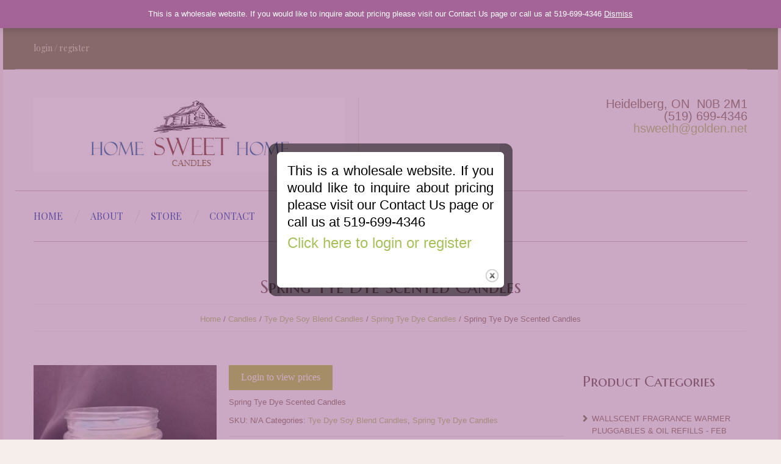

--- FILE ---
content_type: text/html; charset=UTF-8
request_url: https://homesweethomecandles.ca/product/new-spring-tye-dye-scented-candles/
body_size: 12969
content:
<!DOCTYPE html>
<!--[if lt IE 7 ]><html class="ie ie6" dir="ltr" lang="en-US"> <![endif]-->
<!--[if IE 7 ]><html class="ie ie7" dir="ltr" lang="en-US"> <![endif]-->
<!--[if IE 8 ]><html class="ie ie8" dir="ltr" lang="en-US"> <![endif]-->
<!--[if IE 9 ]><html class="ie ie9" dir="ltr" lang="en-US"> <![endif]-->
<!--[if (gt IE 9)|!(IE)]><!--><html dir="ltr" lang="en-US"> <!--<![endif]-->
<head>
	
	<meta name="description" content="Spring Tye Dye Scented Candles | Home Sweet Home Candles | " />
	<meta charset="UTF-8" />
	<meta name="viewport" content="width=device-width, initial-scale=1.0">
	<link rel="profile" href="https://gmpg.org/xfn/11" />
		<link rel="icon" href="https://homesweethomecandles.ca/wp-content/uploads/2014/08/HSH_Cabin.jpg" type="image/x-icon" />
		<link rel="pingback" href="https://homesweethomecandles.ca/xmlrpc.php" />
	<link rel="alternate" type="application/rss+xml" title="Home Sweet Home Candles" href="https://homesweethomecandles.ca/feed/" />
	<link rel="alternate" type="application/atom+xml" title="Home Sweet Home Candles" href="https://homesweethomecandles.ca/feed/atom/" />
	<link rel="stylesheet" type="text/css" media="all" href="https://homesweethomecandles.ca/wp-content/themes/theme48531/bootstrap/css/bootstrap.css" />
	<link rel="stylesheet" type="text/css" media="all" href="https://homesweethomecandles.ca/wp-content/themes/theme48531/bootstrap/css/responsive.css" />
	<link rel="stylesheet" type="text/css" media="all" href="https://homesweethomecandles.ca/wp-content/themes/CherryFramework/css/camera.css" />
	<link rel="stylesheet" type="text/css" media="all" href="https://homesweethomecandles.ca/wp-content/themes/theme48531/style.css" />
	
		<!-- All in One SEO 4.2.4 - aioseo.com -->
		<title>Spring Tye Dye Scented Candles | Home Sweet Home Candles</title>
		<meta name="description" content="Spring Tye Dye Scented Candles" />
		<meta name="robots" content="max-image-preview:large" />
		<link rel="canonical" href="https://homesweethomecandles.ca/product/new-spring-tye-dye-scented-candles/" />
		<meta name="generator" content="All in One SEO (AIOSEO) 4.2.4 " />
		<script type="application/ld+json" class="aioseo-schema">
			{"@context":"https:\/\/schema.org","@graph":[{"@type":"WebSite","@id":"https:\/\/homesweethomecandles.ca\/#website","url":"https:\/\/homesweethomecandles.ca\/","name":"Home Sweet Home Candles","inLanguage":"en-US","publisher":{"@id":"https:\/\/homesweethomecandles.ca\/#organization"}},{"@type":"Organization","@id":"https:\/\/homesweethomecandles.ca\/#organization","name":"Home Sweet Home Candles","url":"https:\/\/homesweethomecandles.ca\/"},{"@type":"BreadcrumbList","@id":"https:\/\/homesweethomecandles.ca\/product\/new-spring-tye-dye-scented-candles\/#breadcrumblist","itemListElement":[{"@type":"ListItem","@id":"https:\/\/homesweethomecandles.ca\/#listItem","position":1,"item":{"@type":"WebPage","@id":"https:\/\/homesweethomecandles.ca\/","name":"Home","description":"Home Sweet Home Candles Ltd is a family operated business in Heidelberg, ON. Home Sweet Home was established in 1999 and has been producing candles & air fresheners for the consumer market since then.","url":"https:\/\/homesweethomecandles.ca\/"},"nextItem":"https:\/\/homesweethomecandles.ca\/product\/new-spring-tye-dye-scented-candles\/#listItem"},{"@type":"ListItem","@id":"https:\/\/homesweethomecandles.ca\/product\/new-spring-tye-dye-scented-candles\/#listItem","position":2,"item":{"@type":"WebPage","@id":"https:\/\/homesweethomecandles.ca\/product\/new-spring-tye-dye-scented-candles\/","name":"Spring Tye Dye Scented Candles","description":"Spring Tye Dye Scented Candles","url":"https:\/\/homesweethomecandles.ca\/product\/new-spring-tye-dye-scented-candles\/"},"previousItem":"https:\/\/homesweethomecandles.ca\/#listItem"}]},{"@type":"Person","@id":"https:\/\/homesweethomecandles.ca\/author\/beamtr\/#author","url":"https:\/\/homesweethomecandles.ca\/author\/beamtr\/","name":"beamtr","image":{"@type":"ImageObject","@id":"https:\/\/homesweethomecandles.ca\/product\/new-spring-tye-dye-scented-candles\/#authorImage","url":"https:\/\/secure.gravatar.com\/avatar\/50c6543b28f7ac75ca140e3b473055e5?s=96&d=mm&r=g","width":96,"height":96,"caption":"beamtr"}},{"@type":"ItemPage","@id":"https:\/\/homesweethomecandles.ca\/product\/new-spring-tye-dye-scented-candles\/#itempage","url":"https:\/\/homesweethomecandles.ca\/product\/new-spring-tye-dye-scented-candles\/","name":"Spring Tye Dye Scented Candles | Home Sweet Home Candles","description":"Spring Tye Dye Scented Candles","inLanguage":"en-US","isPartOf":{"@id":"https:\/\/homesweethomecandles.ca\/#website"},"breadcrumb":{"@id":"https:\/\/homesweethomecandles.ca\/product\/new-spring-tye-dye-scented-candles\/#breadcrumblist"},"author":"https:\/\/homesweethomecandles.ca\/author\/beamtr\/#author","creator":"https:\/\/homesweethomecandles.ca\/author\/beamtr\/#author","image":{"@type":"ImageObject","@id":"https:\/\/homesweethomecandles.ca\/#mainImage","url":"https:\/\/homesweethomecandles.ca\/wp-content\/uploads\/2021\/01\/coral-reef-tye-dye-rotated-e1610984251371.jpg","width":237,"height":267},"primaryImageOfPage":{"@id":"https:\/\/homesweethomecandles.ca\/product\/new-spring-tye-dye-scented-candles\/#mainImage"},"datePublished":"2021-01-18T15:45:07-05:00","dateModified":"2026-01-20T19:29:14-05:00"}]}
		</script>
		<!-- All in One SEO -->

			<style type="text/css">
				#cboxOverlay {
					background: repeat 0 0 rgba(164,100,151, 0.6);
				}
			</style>
		<link rel='dns-prefetch' href='//www.google.com' />
<link rel='dns-prefetch' href='//netdna.bootstrapcdn.com' />
<link rel='dns-prefetch' href='//fonts.googleapis.com' />
<link rel='dns-prefetch' href='//s.w.org' />
<link rel="alternate" type="application/rss+xml" title="Home Sweet Home Candles &raquo; Feed" href="https://homesweethomecandles.ca/feed/" />
		<script type="text/javascript">
			window._wpemojiSettings = {"baseUrl":"https:\/\/s.w.org\/images\/core\/emoji\/12.0.0-1\/72x72\/","ext":".png","svgUrl":"https:\/\/s.w.org\/images\/core\/emoji\/12.0.0-1\/svg\/","svgExt":".svg","source":{"concatemoji":"https:\/\/homesweethomecandles.ca\/wp-includes\/js\/wp-emoji-release.min.js?ver=5.4.18"}};
			/*! This file is auto-generated */
			!function(e,a,t){var n,r,o,i=a.createElement("canvas"),p=i.getContext&&i.getContext("2d");function s(e,t){var a=String.fromCharCode;p.clearRect(0,0,i.width,i.height),p.fillText(a.apply(this,e),0,0);e=i.toDataURL();return p.clearRect(0,0,i.width,i.height),p.fillText(a.apply(this,t),0,0),e===i.toDataURL()}function c(e){var t=a.createElement("script");t.src=e,t.defer=t.type="text/javascript",a.getElementsByTagName("head")[0].appendChild(t)}for(o=Array("flag","emoji"),t.supports={everything:!0,everythingExceptFlag:!0},r=0;r<o.length;r++)t.supports[o[r]]=function(e){if(!p||!p.fillText)return!1;switch(p.textBaseline="top",p.font="600 32px Arial",e){case"flag":return s([127987,65039,8205,9895,65039],[127987,65039,8203,9895,65039])?!1:!s([55356,56826,55356,56819],[55356,56826,8203,55356,56819])&&!s([55356,57332,56128,56423,56128,56418,56128,56421,56128,56430,56128,56423,56128,56447],[55356,57332,8203,56128,56423,8203,56128,56418,8203,56128,56421,8203,56128,56430,8203,56128,56423,8203,56128,56447]);case"emoji":return!s([55357,56424,55356,57342,8205,55358,56605,8205,55357,56424,55356,57340],[55357,56424,55356,57342,8203,55358,56605,8203,55357,56424,55356,57340])}return!1}(o[r]),t.supports.everything=t.supports.everything&&t.supports[o[r]],"flag"!==o[r]&&(t.supports.everythingExceptFlag=t.supports.everythingExceptFlag&&t.supports[o[r]]);t.supports.everythingExceptFlag=t.supports.everythingExceptFlag&&!t.supports.flag,t.DOMReady=!1,t.readyCallback=function(){t.DOMReady=!0},t.supports.everything||(n=function(){t.readyCallback()},a.addEventListener?(a.addEventListener("DOMContentLoaded",n,!1),e.addEventListener("load",n,!1)):(e.attachEvent("onload",n),a.attachEvent("onreadystatechange",function(){"complete"===a.readyState&&t.readyCallback()})),(n=t.source||{}).concatemoji?c(n.concatemoji):n.wpemoji&&n.twemoji&&(c(n.twemoji),c(n.wpemoji)))}(window,document,window._wpemojiSettings);
		</script>
		<style type="text/css">
img.wp-smiley,
img.emoji {
	display: inline !important;
	border: none !important;
	box-shadow: none !important;
	height: 1em !important;
	width: 1em !important;
	margin: 0 .07em !important;
	vertical-align: -0.1em !important;
	background: none !important;
	padding: 0 !important;
}
</style>
	<link rel='stylesheet' id='flexslider-css'  href='https://homesweethomecandles.ca/wp-content/plugins/cherry-plugin/lib/js/FlexSlider/flexslider.css?ver=2.0' type='text/css' media='all' />
<link rel='stylesheet' id='owl-carousel-css'  href='https://homesweethomecandles.ca/wp-content/plugins/cherry-plugin/lib/js/owl-carousel/owl.carousel.css?ver=1.24' type='text/css' media='all' />
<link rel='stylesheet' id='owl-theme-css'  href='https://homesweethomecandles.ca/wp-content/plugins/cherry-plugin/lib/js/owl-carousel/owl.theme.css?ver=1.24' type='text/css' media='all' />
<link rel='stylesheet' id='font-awesome-css'  href='https://netdna.bootstrapcdn.com/font-awesome/3.2.1/css/font-awesome.css?ver=3.2.1' type='text/css' media='all' />
<link rel='stylesheet' id='cherry-plugin-css'  href='https://homesweethomecandles.ca/wp-content/plugins/cherry-plugin/includes/css/cherry-plugin.css?ver=1.0' type='text/css' media='all' />
<link rel='stylesheet' id='wp-block-library-css'  href='https://homesweethomecandles.ca/wp-includes/css/dist/block-library/style.min.css?ver=5.4.18' type='text/css' media='all' />
<link rel='stylesheet' id='contact-form-7-css'  href='https://homesweethomecandles.ca/wp-content/plugins/contact-form-7/includes/css/styles.css?ver=5.3.2' type='text/css' media='all' />
<link rel='stylesheet' id='colorboxstyle-css'  href='https://homesweethomecandles.ca/wp-content/plugins/modal-dialog/colorbox/colorbox.css?ver=1.5.6' type='text/css' media='all' />
<link rel='stylesheet' id='theme-my-login-css'  href='https://homesweethomecandles.ca/wp-content/plugins/theme-my-login/assets/styles/theme-my-login.min.css?ver=7.1.5' type='text/css' media='all' />
<link rel='stylesheet' id='woocommerce-layout-css'  href='https://homesweethomecandles.ca/wp-content/plugins/woocommerce/assets/css/woocommerce-layout.css?ver=3.5.10' type='text/css' media='all' />
<link rel='stylesheet' id='woocommerce-general-css'  href='https://homesweethomecandles.ca/wp-content/plugins/woocommerce/assets/css/woocommerce.css?ver=3.5.10' type='text/css' media='all' />
<style id='woocommerce-inline-inline-css' type='text/css'>
.woocommerce form .form-row .required { visibility: visible; }
</style>
<link rel='stylesheet' id='theme48531-css'  href='https://homesweethomecandles.ca/wp-content/themes/theme48531/main-style.css' type='text/css' media='all' />
<link rel='stylesheet' id='magnific-popup-css'  href='https://homesweethomecandles.ca/wp-content/themes/CherryFramework/css/magnific-popup.css?ver=0.9.3' type='text/css' media='all' />
<link rel='stylesheet' id='options_typography_Playfair+Display-css'  href='//fonts.googleapis.com/css?family=Playfair+Display&#038;subset=latin' type='text/css' media='all' />
<script type='text/javascript' src='https://homesweethomecandles.ca/wp-includes/js/jquery/jquery.js?ver=1.12.4-wp'></script>
<script type='text/javascript' src='https://homesweethomecandles.ca/wp-includes/js/jquery/jquery-migrate.min.js?ver=1.4.1'></script>
<script type='text/javascript' src='https://homesweethomecandles.ca/wp-content/plugins/modal-dialog/cookie.js?ver=1.0'></script>
<script type='text/javascript' src='https://homesweethomecandles.ca/wp-content/plugins/modal-dialog/colorbox/jquery.colorbox-min.js?ver=1.5.6'></script>
<script type='text/javascript' src='https://homesweethomecandles.ca/wp-includes/js/swfobject.js?ver=2.2-20120417'></script>
<script type='text/javascript' src='https://homesweethomecandles.ca/wp-content/themes/CherryFramework/js/modernizr.js?ver=2.0.6'></script>
<script type='text/javascript' src='https://homesweethomecandles.ca/wp-content/themes/CherryFramework/js/jflickrfeed.js?ver=1.0'></script>
<script type='text/javascript' src='https://homesweethomecandles.ca/wp-content/plugins/cherry-plugin/lib/js/jquery.easing.1.3.js?ver=1.3'></script>
<script type='text/javascript' src='https://homesweethomecandles.ca/wp-content/themes/CherryFramework/js/custom.js?ver=1.0'></script>
<script type='text/javascript' src='https://homesweethomecandles.ca/wp-content/themes/CherryFramework/bootstrap/js/bootstrap.min.js?ver=2.3.0'></script>
<script type='text/javascript' src='https://homesweethomecandles.ca/wp-content/plugins/cherry-plugin/lib/js/elasti-carousel/jquery.elastislide.js?ver=1.0'></script>
<link rel='https://api.w.org/' href='https://homesweethomecandles.ca/wp-json/' />
<link rel="EditURI" type="application/rsd+xml" title="RSD" href="https://homesweethomecandles.ca/xmlrpc.php?rsd" />
<link rel="wlwmanifest" type="application/wlwmanifest+xml" href="https://homesweethomecandles.ca/wp-includes/wlwmanifest.xml" /> 
<meta name="generator" content="WordPress 5.4.18" />
<meta name="generator" content="WooCommerce 3.5.10" />
<link rel='shortlink' href='https://homesweethomecandles.ca/?p=5885' />
<link rel="alternate" type="application/json+oembed" href="https://homesweethomecandles.ca/wp-json/oembed/1.0/embed?url=https%3A%2F%2Fhomesweethomecandles.ca%2Fproduct%2Fnew-spring-tye-dye-scented-candles%2F" />
<link rel="alternate" type="text/xml+oembed" href="https://homesweethomecandles.ca/wp-json/oembed/1.0/embed?url=https%3A%2F%2Fhomesweethomecandles.ca%2Fproduct%2Fnew-spring-tye-dye-scented-candles%2F&#038;format=xml" />
<!-- start Simple Custom CSS and JS -->
<style type="text/css">
p.woocommerce-store-notice{
	top: -46px !important;
}</style>
<!-- end Simple Custom CSS and JS -->
<script>
 var system_folder = 'https://homesweethomecandles.ca/wp-content/themes/CherryFramework/admin/data_management/',
	 CHILD_URL ='https://homesweethomecandles.ca/wp-content/themes/theme48531',
	 PARENT_URL = 'https://homesweethomecandles.ca/wp-content/themes/CherryFramework', 
	 CURRENT_THEME = 'theme48531'</script>		<style type="text/css">
			.cherry-fixed-layout .main-holder { background: #ffffff; }
		</style>
		
<style type='text/css'>
body { background-color:#f5eeeb }

</style>	<noscript><style>.woocommerce-product-gallery{ opacity: 1 !important; }</style></noscript>
	
<style type='text/css'>
h1 { font: normal 30px/40px Marcellus SC, serif;  color:#5c4842; }
h2 { font: normal 24px/35px Marcellus SC, serif;  color:#5c4842; }
h3 { font: normal 18px/25px Marcellus SC, serif;  color:#5c4842; }
h4 { font: normal 16px/20px "Trebuchet MS", Arial, Helvetica, sans-serif;  color:#a7c05c; }
h5 { font: bold 14px/20px "Trebuchet MS", Arial, Helvetica, sans-serif;  color:#5c483e; }
h6 { font: bold 13px/20px "Trebuchet MS", Arial, Helvetica, sans-serif;  color:#5c483e; }
body { font-weight: normal;}
.logo_h__txt, .logo_link { font: normal 60px/72px Playfair Display;  color:#6f4b47; }
.sf-menu > li > a { font: normal 16px/24px Playfair Display;  color:#755a4a; }
.nav.footer-nav a { font: normal 16px/24px Playfair Display;  color:#ffffff; }
</style>
<link rel="stylesheet" type="text/css" media="all" href="https://homesweethomecandles.ca/wp-content/themes/theme48531/style.css" />
		<!--[if lt IE 8]>
	<div style=' clear: both; text-align:center; position: relative;'>
		<a href="http://www.microsoft.com/windows/internet-explorer/default.aspx?ocid=ie6_countdown_bannercode"><img src="https://storage.ie6countdown.com/assets/100/images/banners/warning_bar_0000_us.jpg" border="0" alt="" /></a>
	</div>
	<![endif]-->
	<!--[if (gt IE 9)|!(IE)]><!-->
	<script src="https://homesweethomecandles.ca/wp-content/themes/CherryFramework/js/jquery.mobile.customized.min.js" type="text/javascript"></script>
	<script type="text/javascript">
		jQuery(function(){
			jQuery('.sf-menu').mobileMenu({defaultText: "Navigate to..."});
		});
	</script>
	<!--<![endif]-->
	<script type="text/javascript">
		// Init navigation menu
		jQuery(function(){
		// main navigation init
			jQuery('ul.sf-menu').superfish({
				delay: 1000, // the delay in milliseconds that the mouse can remain outside a sub-menu without it closing
				animation: {
					opacity: "show",
					height: "show"
				}, // used to animate the sub-menu open
				speed: "normal", // animation speed 
				autoArrows: false, // generation of arrow mark-up (for submenu)
				disableHI: true // to disable hoverIntent detection
			});

		//Zoom fix
		//IPad/IPhone
			var viewportmeta = document.querySelector && document.querySelector('meta[name="viewport"]'),
				ua = navigator.userAgent,
				gestureStart = function () {
					viewportmeta.content = "width=device-width, minimum-scale=0.25, maximum-scale=1.6, initial-scale=1.0";
				},
				scaleFix = function () {
					if (viewportmeta && /iPhone|iPad/.test(ua) && !/Opera Mini/.test(ua)) {
						viewportmeta.content = "width=device-width, minimum-scale=1.0, maximum-scale=1.0";
						document.addEventListener("gesturestart", gestureStart, false);
					}
				};
			scaleFix();
		})
	</script>





































</head>

<body data-rsssl=1 class="product-template-default single single-product postid-5885 woocommerce woocommerce-page woocommerce-demo-store woocommerce-no-js has_woocommerce has_shop cherry-fixed-layout">
	<div id="motopress-main" class="main-holder">
		<!--Begin #motopress-main-->
		<header class="motopress-wrapper header">
			<div data-motopress-wrapper-file="wrapper/wrapper-header.php" data-motopress-wrapper-type="header" data-motopress-id="6970183aa2930">
				<div class="top_row">
	<div class="container">
		<div class="row">
			<div class="span12" data-motopress-type="static" data-motopress-static-file="static/static-shop-nav.php">
				<div class="shop-nav"><ul id="shopnav" class="shop-menu"><li id="menu-item-2009" class="nmr-logged-out menu-item menu-item-type-post_type menu-item-object-page menu-item-2009"><a href="https://homesweethomecandles.ca/my-account/">login / register</a></li>
</ul></div>			</div>
		</div>
	</div>
</div>
<div class="container">
	<div class="row">
		<div class="span6" data-motopress-type="static" data-motopress-static-file="static/static-logo.php">
			<!-- BEGIN LOGO -->
<div class="logo">
									<a href="https://homesweethomecandles.ca/" class="logo_h logo_h__img"><img src="https://homesweethomecandles.ca/wp-content/uploads/2014/08/HSH_Cabin1.jpg" alt="Home Sweet Home Candles" title=""></a>
				</div>
<!-- END LOGO -->		</div>
		<div class="span6" >
			<div id="black-studio-tinymce-2" class="visible-all-devices "><div class="textwidget"><p style="text-align: right; font-size: 20px">Heidelberg, ON &nbsp;N0B 2M1<br />(519) 699-4346<br /><a href="mailto:hsweeth@golden.net">hsweeth@golden.net</a></p></div></div>		</div>
	</div>
	<div class="row">
		<div class="span7" data-motopress-type="static" data-motopress-static-file="static/static-nav.php">
			<!-- BEGIN MAIN NAVIGATION -->
<nav class="nav nav__primary clearfix">
<ul id="topnav" class="sf-menu"><li id="menu-item-1991" class="menu-item menu-item-type-post_type menu-item-object-page menu-item-home"><a href="https://homesweethomecandles.ca/">Home</a></li>
<li id="menu-item-1993" class="menu-item menu-item-type-post_type menu-item-object-page"><a href="https://homesweethomecandles.ca/about/">About</a></li>
<li id="menu-item-2007" class="menu-item menu-item-type-post_type menu-item-object-page current_page_parent"><a href="https://homesweethomecandles.ca/shop/">Store</a></li>
<li id="menu-item-1988" class="menu-item menu-item-type-post_type menu-item-object-page"><a href="https://homesweethomecandles.ca/contact/">Contact</a></li>
</ul></nav><!-- END MAIN NAVIGATION -->		</div>
		<div class="span5" data-motopress-type="static" data-motopress-static-file="static/static-search.php">
			<div id="woocommerce_widget_cart-2" class="cart-holder"><div class="widget_shopping_cart_content"></div></div><!-- BEGIN SEARCH FORM -->
<!-- END SEARCH FORM -->		</div>
	</div>
</div>			</div>
		</header>

	<div class="motopress-wrapper content-holder clearfix woocommerce">
					<div class="container">
						<div class="row">
							<div class="span12" data-motopress-type="static" data-motopress-static-file="static/static-title.php"><section class="title-section">
	<h1 class="title-header">
		
			Spring Tye Dye Scented Candles	</h1>
				<!-- BEGIN BREADCRUMBS-->
			<ul class="breadcrumb breadcrumb__t"><a href="https://homesweethomecandles.ca">Home</a> / <a href="https://homesweethomecandles.ca/product-category/candles/">Candles</a> / <a href="https://homesweethomecandles.ca/product-category/candles/tye-dye-soy-blend-candles/">Tye Dye Soy Blend Candles</a> / <a href="https://homesweethomecandles.ca/product-category/candles/tye-dye-soy-blend-candles/new-spring-tye-dye-candles/">Spring Tye Dye Candles</a> / Spring Tye Dye Scented Candles</ul>			<!-- END BREADCRUMBS -->
	</section><!-- .title-section --></div>
						</div>
						<div class="row">
							<div class="span9 right" id="content">
		
			<div class="woocommerce-notices-wrapper"></div><div id="product-5885" class="post-5885 product type-product status-publish has-post-thumbnail product_cat-tye-dye-soy-blend-candles product_cat-new-spring-tye-dye-candles first instock taxable shipping-taxable purchasable product-type-variable has-default-attributes">

	<div class="woocommerce-product-gallery woocommerce-product-gallery--with-images woocommerce-product-gallery--columns-4 images" data-columns="4" style="opacity: 0; transition: opacity .25s ease-in-out;">
	<figure class="woocommerce-product-gallery__wrapper">
		<div data-thumb="https://homesweethomecandles.ca/wp-content/uploads/2021/01/coral-reef-tye-dye-rotated-e1610984251371-100x100.jpg" class="woocommerce-product-gallery__image"><a href="https://homesweethomecandles.ca/wp-content/uploads/2021/01/coral-reef-tye-dye-rotated-e1610984251371.jpg"><img width="237" height="267" src="https://homesweethomecandles.ca/wp-content/uploads/2021/01/coral-reef-tye-dye-rotated-e1610984251371.jpg" class="wp-post-image" alt="" title="coral reef tye dye" data-caption="" data-src="https://homesweethomecandles.ca/wp-content/uploads/2021/01/coral-reef-tye-dye-rotated-e1610984251371.jpg" data-large_image="https://homesweethomecandles.ca/wp-content/uploads/2021/01/coral-reef-tye-dye-rotated-e1610984251371.jpg" data-large_image_width="237" data-large_image_height="267" /></a></div>	</figure>
</div>

	<div class="summary entry-summary">
		<p class="price">Login to view prices</p>
<div class="woocommerce-product-details__short-description">
	<p>Spring Tye Dye Scented Candles</p>
</div>
<div class="product_meta">

	
	
		<span class="sku_wrapper">SKU: <span class="sku">N/A</span></span>

	
	<span class="posted_in">Categories: <a href="https://homesweethomecandles.ca/product-category/candles/tye-dye-soy-blend-candles/" rel="tag">Tye Dye Soy Blend Candles</a>, <a href="https://homesweethomecandles.ca/product-category/candles/tye-dye-soy-blend-candles/new-spring-tye-dye-candles/" rel="tag">Spring Tye Dye Candles</a></span>
	
	
</div>
<!-- .share-buttons -->

		<!-- Facebook Like Button -->
		<script>(function(d, s, id) {
			var js, fjs = d.getElementsByTagName(s)[0];
				if (d.getElementById(id)) {return;}
				js = d.createElement(s); js.id = id;
				js.src = "//connect.facebook.net/en_US/all.js#xfbml=1";
				fjs.parentNode.insertBefore(js, fjs);
			}(document, 'script', 'facebook-jssdk'));
		</script>

		<!-- Google+ Button -->
		<script type="text/javascript">
			(function() {
				var po = document.createElement('script'); po.type = 'text/javascript'; po.async = true;
				po.src = '//apis.google.com/js/plusone.js';
				var s = document.getElementsByTagName('script')[0]; s.parentNode.insertBefore(po, s);
			})();
		</script>
		<ul class="share-buttons unstyled clearfix">
			<li class="twitter">
				<a href="//twitter.com/share" class="twitter-share-button">Tweet this article</a>
				<script>!function(d,s,id){var js,fjs=d.getElementsByTagName(s)[0],p=/^http:/.test(d.location)?'http':'https';if(!d.getElementById(id)){js=d.createElement(s);js.id=id;js.src=p+'://platform.twitter.com/widgets.js';fjs.parentNode.insertBefore(js,fjs);}}(document, 'script', 'twitter-wjs');</script>
			</li>
			<li class="facebook">
				<div id="fb-root"></div><div class="fb-like" data-href="https://homesweethomecandles.ca/product/new-spring-tye-dye-scented-candles/" data-send="false" data-layout="button_count" data-width="100" data-show-faces="false" data-font="arial"></div>
			</li>
			<li class="google">
				<div class="g-plusone" data-size="medium" data-href="https://homesweethomecandles.ca/product/new-spring-tye-dye-scented-candles/"></div>
			</li>
			<li class="pinterest">
				<a href="javascript:void((function(){var e=document.createElement('script');e.setAttribute('type','text/javascript');e.setAttribute('charset','UTF-8');e.setAttribute('src','//assets.pinterest.com/js/pinmarklet.js?r='+Math.random()*99999999);document.body.appendChild(e)})());"><img src='//assets.pinterest.com/images/PinExt.png' alt=""/></a>
			</li>
		</ul><!-- //.share-buttons -->

		</div>

	
	<div class="woocommerce-tabs wc-tabs-wrapper">
		<ul class="tabs wc-tabs" role="tablist">
							<li class="description_tab" id="tab-title-description" role="tab" aria-controls="tab-description">
					<a href="#tab-description">Description</a>
				</li>
					</ul>
					<div class="woocommerce-Tabs-panel woocommerce-Tabs-panel--description panel entry-content wc-tab" id="tab-description" role="tabpanel" aria-labelledby="tab-title-description">
				
  <h2>Description</h2>

<p><strong>Soy blend hand poured tye dye candles &#8211; 8 new scents to select from:  Fresh Meadow, Salted Cactus, Caribbean Escape, Ocean Coral, Raindrops, Fresh Spring, Garden Calm, Sweet Grass &amp; Dandelion</strong></p>
<p>10 oz jar,  approx. burn time 70 hrs</p>
<p>Proudly Canadian made!</p>
<p>You’ll love the smell!</p>
			</div>
			</div>


	<section class="related products">

		<h2>Related products</h2>

		<ul class="products columns-4">

			
				<li class="post-5945 product type-product status-publish has-post-thumbnail product_cat-tye-dye-soy-blend-candles product_cat-new-summer-collection-tye-dye-candle first instock taxable shipping-taxable purchasable product-type-variable has-default-attributes">
	<a href="https://homesweethomecandles.ca/product/new-summer-tye-dye-scented-candles/" class="woocommerce-LoopProduct-link woocommerce-loop-product__link"><img width="150" height="150" src="https://homesweethomecandles.ca/wp-content/uploads/2021/03/cottage-getaway-rotated-e1617192532398-150x150.jpg" class="attachment-woocommerce_thumbnail size-woocommerce_thumbnail" alt="" srcset="https://homesweethomecandles.ca/wp-content/uploads/2021/03/cottage-getaway-rotated-e1617192532398-150x150.jpg 150w, https://homesweethomecandles.ca/wp-content/uploads/2021/03/cottage-getaway-rotated-e1617192532398-100x100.jpg 100w" sizes="(max-width: 150px) 100vw, 150px" /><h2 class="woocommerce-loop-product__title">Summer Tye... </h2></a>		<div class="short_desc">
			Summer Tye Dye Scented Candles		</div>
</li>

			
				<li class="post-5844 product type-product status-publish has-post-thumbnail product_cat-tye-dye-soy-blend-candles product_cat-new-tye-dye-candles instock taxable shipping-taxable purchasable product-type-variable has-default-attributes">
	<a href="https://homesweethomecandles.ca/product/new-tye-dye-scented-candles/" class="woocommerce-LoopProduct-link woocommerce-loop-product__link"><img width="150" height="150" src="https://homesweethomecandles.ca/wp-content/uploads/2020/10/blueberry-pumpkin-150x150.jpg" class="attachment-woocommerce_thumbnail size-woocommerce_thumbnail" alt="" srcset="https://homesweethomecandles.ca/wp-content/uploads/2020/10/blueberry-pumpkin-150x150.jpg 150w, https://homesweethomecandles.ca/wp-content/uploads/2020/10/blueberry-pumpkin-100x100.jpg 100w" sizes="(max-width: 150px) 100vw, 150px" /><h2 class="woocommerce-loop-product__title">Fall Tye... </h2></a>		<div class="short_desc">
			Tye Dye Scented Candles		</div>
</li>

			
				<li class="post-5942 product type-product status-publish has-post-thumbnail product_cat-tye-dye-soy-blend-candles product_cat-new-summer-drink-tye-dye-candle instock taxable shipping-taxable purchasable product-type-variable has-default-attributes">
	<a href="https://homesweethomecandles.ca/product/new-summer-drinks-tye-dye-scented-candles/" class="woocommerce-LoopProduct-link woocommerce-loop-product__link"><img width="150" height="150" src="https://homesweethomecandles.ca/wp-content/uploads/2021/03/pink-sangria-rotated-e1617192230157-150x150.jpg" class="attachment-woocommerce_thumbnail size-woocommerce_thumbnail" alt="" srcset="https://homesweethomecandles.ca/wp-content/uploads/2021/03/pink-sangria-rotated-e1617192230157-150x150.jpg 150w, https://homesweethomecandles.ca/wp-content/uploads/2021/03/pink-sangria-rotated-e1617192230157-100x100.jpg 100w" sizes="(max-width: 150px) 100vw, 150px" /><h2 class="woocommerce-loop-product__title">Summer Drinks... </h2></a>		<div class="short_desc">
			Summer Drinks Tye Dye Scented Candles		</div>
</li>

			
				<li class="post-6221 product type-product status-publish has-post-thumbnail product_cat-tye-dye-soy-blend-candles product_cat-food-tye-dye-candles-new last instock taxable shipping-taxable purchasable product-type-variable has-default-attributes">
	<a href="https://homesweethomecandles.ca/product/new-food-tye-dye-scented-candles/" class="woocommerce-LoopProduct-link woocommerce-loop-product__link"><img width="150" height="150" src="https://homesweethomecandles.ca/wp-content/uploads/2021/06/baked-apple-pie-rotated-e1622744582380-150x150.jpg" class="attachment-woocommerce_thumbnail size-woocommerce_thumbnail" alt="" srcset="https://homesweethomecandles.ca/wp-content/uploads/2021/06/baked-apple-pie-rotated-e1622744582380-150x150.jpg 150w, https://homesweethomecandles.ca/wp-content/uploads/2021/06/baked-apple-pie-rotated-e1622744582380-100x100.jpg 100w" sizes="(max-width: 150px) 100vw, 150px" /><h2 class="woocommerce-loop-product__title">Food Tye... </h2></a>		<div class="short_desc">
			Food Tye Dye Scented Candles		</div>
</li>

			
		</ul>

	</section>

</div>


		
	</div>
							<div class="sidebar span3" id="sidebar" data-motopress-type="static-sidebar"  data-motopress-sidebar-file="sidebar.php">
<div id="woocommerce_product_categories-2" class="visible-all-devices widget"><h2>Product Categories</h2><ul class="product-categories"><li class="cat-item cat-item-185 cat-parent"><a href="https://homesweethomecandles.ca/product-category/wallscent-fragrance-new/">WallScent Fragrance Warmer Pluggables &amp; Oil Refills - FEB DELIVERY - NEW!</a><ul class='children'>
<li class="cat-item cat-item-187"><a href="https://homesweethomecandles.ca/product-category/wallscent-fragrance-new/wallscents-fragrance-warmer-pluggable/">WallScents Fragrance Warmer Pluggable</a></li>
<li class="cat-item cat-item-188"><a href="https://homesweethomecandles.ca/product-category/wallscent-fragrance-new/wallscents-fragrance-oil-refill/">WallScents™ Fragrance Oil Refill</a></li>
</ul>
</li>
<li class="cat-item cat-item-103"><a href="https://homesweethomecandles.ca/product-category/new-5-pie-candles/">5" Scented Pie Candles</a></li>
<li class="cat-item cat-item-71 cat-parent current-cat-parent"><a href="https://homesweethomecandles.ca/product-category/candles/">Candles</a><ul class='children'>
<li class="cat-item cat-item-178"><a href="https://homesweethomecandles.ca/product-category/candles/canadiana-scented-candles-new/">Canadiana Scented Candles - New!</a></li>
<li class="cat-item cat-item-179"><a href="https://homesweethomecandles.ca/product-category/candles/candle-mugs/">Candle Mugs</a></li>
<li class="cat-item cat-item-180"><a href="https://homesweethomecandles.ca/product-category/candles/christmas-candles/">Christmas Candles</a></li>
<li class="cat-item cat-item-184"><a href="https://homesweethomecandles.ca/product-category/candles/cozy-winter-soy-candle-collection-new/">Cozy Winter Soy Candle Collection</a></li>
<li class="cat-item cat-item-163"><a href="https://homesweethomecandles.ca/product-category/candles/easter-soy-tin-candles/">Easter Soy Tin Candles</a></li>
<li class="cat-item cat-item-161"><a href="https://homesweethomecandles.ca/product-category/candles/fall-soy-tin-candles-new/">Fall Soy Tin Candles</a></li>
<li class="cat-item cat-item-156"><a href="https://homesweethomecandles.ca/product-category/candles/fall-winter-wood-wick-candles-new/">Fall/Winter Wood Wick Candles</a></li>
<li class="cat-item cat-item-182"><a href="https://homesweethomecandles.ca/product-category/candles/four-paws-collection-new/">Four Paws Collection</a></li>
<li class="cat-item cat-item-183"><a href="https://homesweethomecandles.ca/product-category/candles/holiday-whipped-soy-candle-new/">Holiday Whipped Soy Candle</a></li>
<li class="cat-item cat-item-177"><a href="https://homesweethomecandles.ca/product-category/candles/jam-scented-candles/">Jam Scented Candles</a></li>
<li class="cat-item cat-item-166"><a href="https://homesweethomecandles.ca/product-category/candles/souvenir-soy-tin-candles-new/">Souvenir Soy Tin Candles</a></li>
<li class="cat-item cat-item-189 cat-parent"><a href="https://homesweethomecandles.ca/product-category/candles/soy-wax-candles/">Soy Wax Candles</a>	<ul class='children'>
<li class="cat-item cat-item-175"><a href="https://homesweethomecandles.ca/product-category/candles/soy-wax-candles/canadian-not-for-sale-soy-candles/">Canada Not For Sale Soy Candles</a></li>
<li class="cat-item cat-item-164"><a href="https://homesweethomecandles.ca/product-category/candles/soy-wax-candles/coloured-glassware-candles-new/">Coloured Glassware Candles</a></li>
<li class="cat-item cat-item-181"><a href="https://homesweethomecandles.ca/product-category/candles/soy-wax-candles/plaid-in-the-sun-scented-soy-candles/">Plaid in the Sun - Scented Soy Candles</a></li>
<li class="cat-item cat-item-176"><a href="https://homesweethomecandles.ca/product-category/candles/soy-wax-candles/spring-summer-soy-candles-new/">Spring &amp; Summer Soy Candles</a></li>
<li class="cat-item cat-item-110"><a href="https://homesweethomecandles.ca/product-category/candles/soy-wax-candles/summer-soy-candles/">Summer Soy Candles</a></li>
<li class="cat-item cat-item-120"><a href="https://homesweethomecandles.ca/product-category/candles/soy-wax-candles/new-soy-scented-candles/">Soy Scented Candles</a></li>
	</ul>
</li>
<li class="cat-item cat-item-167"><a href="https://homesweethomecandles.ca/product-category/candles/special-occasion-soy-candles-new/">Special Occasion Soy Candles</a></li>
<li class="cat-item cat-item-158"><a href="https://homesweethomecandles.ca/product-category/candles/spring-soy-tin-candles-new/">Spring/Summer Soy Tin Candles</a></li>
<li class="cat-item cat-item-174"><a href="https://homesweethomecandles.ca/product-category/candles/valentine-soy-candle-new/">Valentine Soy Candle</a></li>
<li class="cat-item cat-item-157"><a href="https://homesweethomecandles.ca/product-category/candles/valentines-tin-candles-new/">Valentine's Tin Candles</a></li>
<li class="cat-item cat-item-190 cat-parent"><a href="https://homesweethomecandles.ca/product-category/candles/wax-melts-soy-paraffin/">Wax Melts - Soy &amp; Paraffin</a>	<ul class='children'>
<li class="cat-item cat-item-162"><a href="https://homesweethomecandles.ca/product-category/candles/wax-melts-soy-paraffin/holiday-melts-in-a-bag-new/">Holiday Melts in a Bag</a></li>
<li class="cat-item cat-item-159"><a href="https://homesweethomecandles.ca/product-category/candles/wax-melts-soy-paraffin/wax-melts-in-a-bag-new/">Wax Melts in a Bag</a></li>
<li class="cat-item cat-item-72"><a href="https://homesweethomecandles.ca/product-category/candles/wax-melts-soy-paraffin/melts/">Melts</a></li>
<li class="cat-item cat-item-85"><a href="https://homesweethomecandles.ca/product-category/candles/wax-melts-soy-paraffin/new-soy-blend-melts/">Soy Blend Melts</a></li>
	</ul>
</li>
<li class="cat-item cat-item-152"><a href="https://homesweethomecandles.ca/product-category/candles/new-wood-wick-candles/">Wood Wick Candles</a></li>
<li class="cat-item cat-item-108"><a href="https://homesweethomecandles.ca/product-category/candles/new-cinnamon-buns/">Cinnamon Buns</a></li>
<li class="cat-item cat-item-150"><a href="https://homesweethomecandles.ca/product-category/candles/fathers-day-candles/">Father’s Day Candles</a></li>
<li class="cat-item cat-item-82"><a href="https://homesweethomecandles.ca/product-category/candles/gem-jewellery-candles/">Gem Jewellery Candles</a></li>
<li class="cat-item cat-item-149"><a href="https://homesweethomecandles.ca/product-category/candles/mothers-day-candles/">Mother’s Day Candles</a></li>
<li class="cat-item cat-item-76"><a href="https://homesweethomecandles.ca/product-category/candles/the-big-one-candles/">The Big One - out of stock</a></li>
<li class="cat-item cat-item-63"><a href="https://homesweethomecandles.ca/product-category/candles/mason-candles/">Mason Jar Candles</a></li>
<li class="cat-item cat-item-65"><a href="https://homesweethomecandles.ca/product-category/candles/tealights/">Tealights</a></li>
<li class="cat-item cat-item-64"><a href="https://homesweethomecandles.ca/product-category/candles/votives/">Votives</a></li>
<li class="cat-item cat-item-117 cat-parent current-cat-parent"><a href="https://homesweethomecandles.ca/product-category/candles/tye-dye-soy-blend-candles/">Tye Dye Soy Blend Candles</a>	<ul class='children'>
<li class="cat-item cat-item-116"><a href="https://homesweethomecandles.ca/product-category/candles/tye-dye-soy-blend-candles/new-christmas-tye-dye-candles/">Christmas Tye Dye Candles</a></li>
<li class="cat-item cat-item-114"><a href="https://homesweethomecandles.ca/product-category/candles/tye-dye-soy-blend-candles/new-tye-dye-candles/">Fall Tye Dye Candles</a></li>
<li class="cat-item cat-item-119"><a href="https://homesweethomecandles.ca/product-category/candles/tye-dye-soy-blend-candles/new-floral-tye-dye-candles/">Floral Tye Dye Candles</a></li>
<li class="cat-item cat-item-142"><a href="https://homesweethomecandles.ca/product-category/candles/tye-dye-soy-blend-candles/food-tye-dye-candles-new/">Food Tye Dye Candles</a></li>
<li class="cat-item cat-item-143"><a href="https://homesweethomecandles.ca/product-category/candles/tye-dye-soy-blend-candles/fruit-tye-dye-candles-new/">Fruit Tye Dye Candles</a></li>
<li class="cat-item cat-item-118 current-cat"><a href="https://homesweethomecandles.ca/product-category/candles/tye-dye-soy-blend-candles/new-spring-tye-dye-candles/">Spring Tye Dye Candles</a></li>
<li class="cat-item cat-item-121"><a href="https://homesweethomecandles.ca/product-category/candles/tye-dye-soy-blend-candles/new-summer-drink-tye-dye-candle/">Summer Drink Tye Dye Candle</a></li>
<li class="cat-item cat-item-122"><a href="https://homesweethomecandles.ca/product-category/candles/tye-dye-soy-blend-candles/new-summer-collection-tye-dye-candle/">Summer Tye Dye Candle</a></li>
	</ul>
</li>
</ul>
</li>
<li class="cat-item cat-item-132 cat-parent"><a href="https://homesweethomecandles.ca/product-category/essential-oil-diffusers-oils/">Essential Oil Diffusers &amp; Oils</a><ul class='children'>
<li class="cat-item cat-item-102"><a href="https://homesweethomecandles.ca/product-category/essential-oil-diffusers-oils/new-odor-eliminator-essential-oils/">Odor Eliminator Essential Oils</a></li>
<li class="cat-item cat-item-130"><a href="https://homesweethomecandles.ca/product-category/essential-oil-diffusers-oils/airome-essential-oil-scents-new/">Airome Essential Oil Scents</a></li>
<li class="cat-item cat-item-133"><a href="https://homesweethomecandles.ca/product-category/essential-oil-diffusers-oils/auto-timer-diffuser-new/">Auto-Timer Diffuser</a></li>
<li class="cat-item cat-item-104"><a href="https://homesweethomecandles.ca/product-category/essential-oil-diffusers-oils/new-diy-room-spray-set/">DIY Room Spray Set</a></li>
<li class="cat-item cat-item-112"><a href="https://homesweethomecandles.ca/product-category/essential-oil-diffusers-oils/new-essential-oil-car-diffusers/">Essential Oil Car Diffusers</a></li>
<li class="cat-item cat-item-91"><a href="https://homesweethomecandles.ca/product-category/essential-oil-diffusers-oils/essential-oil-gift-set/">Essential Oil Gift Set</a></li>
<li class="cat-item cat-item-139"><a href="https://homesweethomecandles.ca/product-category/essential-oil-diffusers-oils/himalayan-salt-oil-warmer/">Himalayan Salt Oil Warmer</a></li>
<li class="cat-item cat-item-89"><a href="https://homesweethomecandles.ca/product-category/essential-oil-diffusers-oils/new-kids-ultrasonic-diffusers/">Kids Ultrasonic Diffusers</a></li>
<li class="cat-item cat-item-105"><a href="https://homesweethomecandles.ca/product-category/essential-oil-diffusers-oils/new-odor-eliminator-set/">Odor Eliminator Set</a></li>
<li class="cat-item cat-item-131"><a href="https://homesweethomecandles.ca/product-category/essential-oil-diffusers-oils/organice-essential-oils-new/">Organic Essential Oils</a></li>
<li class="cat-item cat-item-88"><a href="https://homesweethomecandles.ca/product-category/essential-oil-diffusers-oils/new-pluggable-essential-oil-diffuser/">Pluggable Essential Oil Diffuser</a></li>
<li class="cat-item cat-item-111"><a href="https://homesweethomecandles.ca/product-category/essential-oil-diffusers-oils/new-porcelain-essential-oil-diffusers/">Porcelain Essential Oil Diffusers</a></li>
<li class="cat-item cat-item-140"><a href="https://homesweethomecandles.ca/product-category/essential-oil-diffusers-oils/replacement-bulbs-pads-new/">Replacement Bulbs &amp; Pads</a></li>
<li class="cat-item cat-item-90"><a href="https://homesweethomecandles.ca/product-category/essential-oil-diffusers-oils/single-essential-oils/">Single Essential Oils</a></li>
<li class="cat-item cat-item-81"><a href="https://homesweethomecandles.ca/product-category/essential-oil-diffusers-oils/ultrasonic-diffusers/">Ultrasonic Diffusers</a></li>
</ul>
</li>
<li class="cat-item cat-item-75"><a href="https://homesweethomecandles.ca/product-category/firestarters/">Fire Starters</a></li>
<li class="cat-item cat-item-73 cat-parent"><a href="https://homesweethomecandles.ca/product-category/fagrance-warmers/">Fragrance Warmers - Candle Warmers</a><ul class='children'>
<li class="cat-item cat-item-192"><a href="https://homesweethomecandles.ca/product-category/fagrance-warmers/candle-warmer-lanterns/">Candle Warmer Lanterns</a></li>
<li class="cat-item cat-item-123"><a href="https://homesweethomecandles.ca/product-category/fagrance-warmers/2-in-1-fragrance-warmers-new/">2 - IN- 1 Fragrance Warmers</a></li>
<li class="cat-item cat-item-125"><a href="https://homesweethomecandles.ca/product-category/fagrance-warmers/candle-warmer-plates-new/">Candle Warmer Plates</a></li>
<li class="cat-item cat-item-124"><a href="https://homesweethomecandles.ca/product-category/fagrance-warmers/edison-bulb-illumination-warmers-new/">Edison Bulb Illumination Warmers</a></li>
<li class="cat-item cat-item-147"><a href="https://homesweethomecandles.ca/product-category/fagrance-warmers/flip-dish-fragrance-warmers-new/">Flip Dish Fragrance Warmers</a></li>
<li class="cat-item cat-item-106"><a href="https://homesweethomecandles.ca/product-category/fagrance-warmers/new-illuminaire-fan-fragrance-warmer/">Illuminaire Fan Fragrance Warmers</a></li>
<li class="cat-item cat-item-86"><a href="https://homesweethomecandles.ca/product-category/fagrance-warmers/illumination-fragrance-warmer/">Illumination Fragrance Warmers</a></li>
<li class="cat-item cat-item-79"><a href="https://homesweethomecandles.ca/product-category/fagrance-warmers/midsize-warmers/">Midsize Fragrance Warmers</a></li>
<li class="cat-item cat-item-78"><a href="https://homesweethomecandles.ca/product-category/fagrance-warmers/pluggable-melters/">Pluggable Fragrance Warmers</a></li>
<li class="cat-item cat-item-141"><a href="https://homesweethomecandles.ca/product-category/fagrance-warmers/replacement-bulbs-new/">Replacement Bulbs</a></li>
<li class="cat-item cat-item-128"><a href="https://homesweethomecandles.ca/product-category/fagrance-warmers/wooden-candle-warmer-lanterns-new/">Wooden Candle Warmer Lanterns</a></li>
</ul>
</li>
<li class="cat-item cat-item-146"><a href="https://homesweethomecandles.ca/product-category/holiday-gift-boxes/">Holiday Gift Boxes</a></li>
<li class="cat-item cat-item-70 cat-parent"><a href="https://homesweethomecandles.ca/product-category/scented-animal-air-fresheners/">Scented Animal Air Fresheners</a><ul class='children'>
<li class="cat-item cat-item-193"><a href="https://homesweethomecandles.ca/product-category/scented-animal-air-fresheners/christmas-aroma-animals/">Christmas Aroma Animals</a></li>
<li class="cat-item cat-item-66"><a href="https://homesweethomecandles.ca/product-category/scented-animal-air-fresheners/scented-small-animal-air-fresheners/">Small Aroma Animals</a></li>
<li class="cat-item cat-item-67"><a href="https://homesweethomecandles.ca/product-category/scented-animal-air-fresheners/scented-medium-animal-air-fresheners/">Medium Aroma Animals</a></li>
<li class="cat-item cat-item-68"><a href="https://homesweethomecandles.ca/product-category/scented-animal-air-fresheners/scented-large-animal-air-fresheners/">Large Aroma Animals</a></li>
</ul>
</li>
</ul></div></div>
						</div>
					</div>
				</div>
	
		<footer class="motopress-wrapper footer">
			<div data-motopress-wrapper-file="wrapper/wrapper-footer.php" data-motopress-wrapper-type="footer" data-motopress-id="6970183abc16c">
				<div class="footer_menu_row">
	<div class="container">
		<div class="row">
			<div class="span12" data-motopress-type="static" data-motopress-static-file="static/static-footer-nav.php">
				  
		<nav class="nav footer-nav">
			<ul id="menu-footer-menu" class="menu"><li id="menu-item-1999" class="menu-item menu-item-type-post_type menu-item-object-page menu-item-home menu-item-1999"><a href="https://homesweethomecandles.ca/">Home</a></li>
<li id="menu-item-2003" class="menu-item menu-item-type-post_type menu-item-object-page menu-item-2003"><a href="https://homesweethomecandles.ca/about/">About</a></li>
<li id="menu-item-2011" class="menu-item menu-item-type-post_type menu-item-object-page current_page_parent menu-item-2011"><a href="https://homesweethomecandles.ca/shop/">Store</a></li>
<li id="menu-item-2001" class="menu-item menu-item-type-post_type menu-item-object-page menu-item-2001"><a href="https://homesweethomecandles.ca/contact/">Contact</a></li>
</ul>		</nav>
				</div>
		</div>
	</div>
</div>
<div class="container">
	<div class="row footer-widgets">
		<div class="span12" data-motopress-type="dynamic-sidebar" data-motopress-sidebar-id="footer-sidebar-1">
					</div>
	</div>
	<div class="row copyright">
		<div class="span12" data-motopress-type="static" data-motopress-static-file="static/static-footer-text.php">
			<div id="footer-text" class="footer-text">
		
			<a href="https://homesweethomecandles.ca/" title="" class="site-name">Home Sweet Home Candles</a>
		 | <a href="https://homesweethomecandles.ca/privacy-policy/" title="Privacy Policy">Privacy Policy</a>
		</div>		</div>
	</div>
	<div class="row footer-widgets">
		<div class="span12" data-motopress-type="dynamic-sidebar" data-motopress-sidebar-id="footer-sidebar-2">
					</div>
	</div>
</div>			</div>
		</footer>
		<!--End #motopress-main-->
	</div>
	<div id="back-top-wrapper" class="visible-desktop">
		<p id="back-top">
			<a href="#top"><span></span></a>		</p>
	</div>
		<p class="woocommerce-store-notice demo_store">This is a wholesale website. If you would like to inquire about pricing please visit our Contact Us page or call us at 519-699-4346 <a href="#" class="woocommerce-store-notice__dismiss-link">Dismiss</a></p><script type="application/ld+json">{"@context":"https:\/\/schema.org\/","@graph":[{"@context":"https:\/\/schema.org\/","@type":"BreadcrumbList","itemListElement":[{"@type":"ListItem","position":1,"item":{"name":"Home","@id":"https:\/\/homesweethomecandles.ca"}},{"@type":"ListItem","position":2,"item":{"name":"Candles","@id":"https:\/\/homesweethomecandles.ca\/product-category\/candles\/"}},{"@type":"ListItem","position":3,"item":{"name":"Tye Dye Soy Blend Candles","@id":"https:\/\/homesweethomecandles.ca\/product-category\/candles\/tye-dye-soy-blend-candles\/"}},{"@type":"ListItem","position":4,"item":{"name":"Spring Tye Dye Candles","@id":"https:\/\/homesweethomecandles.ca\/product-category\/candles\/tye-dye-soy-blend-candles\/new-spring-tye-dye-candles\/"}},{"@type":"ListItem","position":5,"item":{"name":"Spring Tye Dye Scented Candles","@id":"https:\/\/homesweethomecandles.ca\/product\/new-spring-tye-dye-scented-candles\/"}}]},{"@context":"https:\/\/schema.org\/","@type":"Product","@id":"https:\/\/homesweethomecandles.ca\/product\/new-spring-tye-dye-scented-candles\/#product","name":"Spring Tye Dye Scented Candles","url":"https:\/\/homesweethomecandles.ca\/product\/new-spring-tye-dye-scented-candles\/","image":"https:\/\/homesweethomecandles.ca\/wp-content\/uploads\/2021\/01\/coral-reef-tye-dye-rotated-e1610984251371.jpg","description":"Spring Tye Dye Scented Candles","sku":5885,"offers":[{"@type":"Offer","price":"14.95","priceValidUntil":"2027-12-31","priceSpecification":{"price":"14.95","priceCurrency":"CAD","valueAddedTaxIncluded":"false"},"priceCurrency":"CAD","availability":"https:\/\/schema.org\/InStock","url":"https:\/\/homesweethomecandles.ca\/product\/new-spring-tye-dye-scented-candles\/","seller":{"@type":"Organization","name":"Home Sweet Home Candles","url":"https:\/\/homesweethomecandles.ca"}}]}]}</script>	<script type="text/javascript">
		var c = document.body.className;
		c = c.replace(/woocommerce-no-js/, 'woocommerce-js');
		document.body.className = c;
	</script>
	<script type='text/javascript'>
/* <![CDATA[ */
var wpcf7 = {"apiSettings":{"root":"https:\/\/homesweethomecandles.ca\/wp-json\/contact-form-7\/v1","namespace":"contact-form-7\/v1"}};
/* ]]> */
</script>
<script type='text/javascript' src='https://homesweethomecandles.ca/wp-content/plugins/contact-form-7/includes/js/scripts.js?ver=5.3.2'></script>
<script type='text/javascript'>
/* <![CDATA[ */
var themeMyLogin = {"action":"","errors":[]};
/* ]]> */
</script>
<script type='text/javascript' src='https://homesweethomecandles.ca/wp-content/plugins/theme-my-login/assets/scripts/theme-my-login.min.js?ver=7.1.5'></script>
<script type='text/javascript' src='https://homesweethomecandles.ca/wp-content/plugins/woocommerce/assets/js/jquery-blockui/jquery.blockUI.min.js?ver=2.70'></script>
<script type='text/javascript'>
/* <![CDATA[ */
var wc_add_to_cart_params = {"ajax_url":"\/wp-admin\/admin-ajax.php","wc_ajax_url":"\/?wc-ajax=%%endpoint%%","i18n_view_cart":"View cart","cart_url":"https:\/\/homesweethomecandles.ca\/cart\/","is_cart":"","cart_redirect_after_add":"no"};
/* ]]> */
</script>
<script type='text/javascript' src='https://homesweethomecandles.ca/wp-content/plugins/woocommerce/assets/js/frontend/add-to-cart.min.js?ver=3.5.10'></script>
<script type='text/javascript'>
/* <![CDATA[ */
var wc_single_product_params = {"i18n_required_rating_text":"Please select a rating","review_rating_required":"yes","flexslider":{"rtl":false,"animation":"slide","smoothHeight":true,"directionNav":false,"controlNav":"thumbnails","slideshow":false,"animationSpeed":500,"animationLoop":false,"allowOneSlide":false},"zoom_enabled":"","zoom_options":[],"photoswipe_enabled":"","photoswipe_options":{"shareEl":false,"closeOnScroll":false,"history":false,"hideAnimationDuration":0,"showAnimationDuration":0},"flexslider_enabled":""};
/* ]]> */
</script>
<script type='text/javascript' src='https://homesweethomecandles.ca/wp-content/plugins/woocommerce/assets/js/frontend/single-product.min.js?ver=3.5.10'></script>
<script type='text/javascript' src='https://homesweethomecandles.ca/wp-content/plugins/woocommerce/assets/js/js-cookie/js.cookie.min.js?ver=2.1.4'></script>
<script type='text/javascript'>
/* <![CDATA[ */
var woocommerce_params = {"ajax_url":"\/wp-admin\/admin-ajax.php","wc_ajax_url":"\/?wc-ajax=%%endpoint%%"};
/* ]]> */
</script>
<script type='text/javascript' src='https://homesweethomecandles.ca/wp-content/plugins/woocommerce/assets/js/frontend/woocommerce.min.js?ver=3.5.10'></script>
<script type='text/javascript'>
/* <![CDATA[ */
var wc_cart_fragments_params = {"ajax_url":"\/wp-admin\/admin-ajax.php","wc_ajax_url":"\/?wc-ajax=%%endpoint%%","cart_hash_key":"wc_cart_hash_20273718778e7e79fa69b49c6651534f","fragment_name":"wc_fragments_20273718778e7e79fa69b49c6651534f"};
/* ]]> */
</script>
<script type='text/javascript' src='https://homesweethomecandles.ca/wp-content/plugins/woocommerce/assets/js/frontend/cart-fragments.min.js?ver=3.5.10'></script>
<script type='text/javascript'>
var renderInvisibleReCaptcha = function() {

    for (var i = 0; i < document.forms.length; ++i) {
        var form = document.forms[i];
        var holder = form.querySelector('.inv-recaptcha-holder');

        if (null === holder) continue;
		holder.innerHTML = '';

         (function(frm){
			var cf7SubmitElm = frm.querySelector('.wpcf7-submit');
            var holderId = grecaptcha.render(holder,{
                'sitekey': '6LfOXr8UAAAAAIoXCdBO7rVJFir6rwkRjsSTKhGL', 'size': 'invisible', 'badge' : 'bottomright',
                'callback' : function (recaptchaToken) {
					if((null !== cf7SubmitElm) && (typeof jQuery != 'undefined')){jQuery(frm).submit();grecaptcha.reset(holderId);return;}
					 HTMLFormElement.prototype.submit.call(frm);
                },
                'expired-callback' : function(){grecaptcha.reset(holderId);}
            });

			if(null !== cf7SubmitElm && (typeof jQuery != 'undefined') ){
				jQuery(cf7SubmitElm).off('click').on('click', function(clickEvt){
					clickEvt.preventDefault();
					grecaptcha.execute(holderId);
				});
			}
			else
			{
				frm.onsubmit = function (evt){evt.preventDefault();grecaptcha.execute(holderId);};
			}


        })(form);
    }
};
</script>
<script type='text/javascript' async defer src='https://www.google.com/recaptcha/api.js?onload=renderInvisibleReCaptcha&#038;render=explicit'></script>
<script type='text/javascript' src='https://homesweethomecandles.ca/wp-content/themes/CherryFramework/js/superfish.js?ver=1.5.3'></script>
<script type='text/javascript' src='https://homesweethomecandles.ca/wp-content/themes/CherryFramework/js/jquery.mobilemenu.js?ver=1.0'></script>
<script type='text/javascript' src='https://homesweethomecandles.ca/wp-content/themes/CherryFramework/js/jquery.magnific-popup.min.js?ver=0.9.3'></script>
<script type='text/javascript' src='https://homesweethomecandles.ca/wp-content/plugins/cherry-plugin/lib/js/FlexSlider/jquery.flexslider-min.js?ver=2.1'></script>
<script type='text/javascript' src='https://homesweethomecandles.ca/wp-content/themes/CherryFramework/js/jplayer.playlist.min.js?ver=2.3.0'></script>
<script type='text/javascript' src='https://homesweethomecandles.ca/wp-content/themes/CherryFramework/js/jquery.jplayer.min.js?ver=2.6.0'></script>
<script type='text/javascript' src='https://homesweethomecandles.ca/wp-content/themes/CherryFramework/js/tmstickup.js?ver=1.0.0'></script>
<script type='text/javascript' src='https://homesweethomecandles.ca/wp-content/themes/CherryFramework/js/device.min.js?ver=1.0.0'></script>
<script type='text/javascript' src='https://homesweethomecandles.ca/wp-content/themes/CherryFramework/js/jquery.zaccordion.min.js?ver=2.1.0'></script>
<script type='text/javascript' src='https://homesweethomecandles.ca/wp-content/themes/CherryFramework/js/camera.min.js?ver=1.3.4'></script>
<script type='text/javascript' src='https://homesweethomecandles.ca/wp-content/plugins/cherry-plugin/includes/js/cherry-plugin.js?ver=1.0'></script>
<script type='text/javascript' src='https://homesweethomecandles.ca/wp-content/themes/theme48531/js/custom-script.js?ver=1.0'></script>
<script type='text/javascript' src='https://homesweethomecandles.ca/wp-includes/js/wp-embed.min.js?ver=5.4.18'></script>
			<script>
			(function($) {
				$(window).load(function() {
					if ($('.widget_shopping_cart_content').is(':empty')) {
						$('.widget_shopping_cart_content').text('No products in the cart.');
					}
				});
			})(jQuery);
			</script>
						<script type="text/javascript">
				deleteCookie('cf-cookie-banner');
			</script>
			<!-- Modal Dialog Output -->
<a class='inline' href='#inline_content'></a>
<div style='display:none'><div id='inline_content' style='padding:10px;color:#000000;background-color:#ffffff'><div id='inline_replaceable_content'><p style='font-size: 22px;line-height:28px;text-align: justify;'>This is a wholesale website. If you would like to inquire about pricing please visit our Contact Us page or call us at 519-699-4346</p>

<p style='font-size: 24px;'><a href="https://homesweethomecandles.ca/my-account/">Click here to login or register</a></p></div></div></div>
<div id='md-content'>
<script type="text/javascript">
function modal_dialog_open() {
	jQuery("a.inline").trigger('click')
	cookievalue++;
	jQuery.cookie('modal-dialog', cookievalue, { expires: 1, path: '/'});
	jQuery.cookie('modal-dialog-session', 0, { path: '/' });
}
function set_modal_dialog_content( newContent ) {
	jQuery('#inline_replaceable_content').replaceWith( "<div id='inline_replaceable_content'>" + newContent + "</div>");
};
function set_modal_dialog_web_site_address( newAddress ) {
	jQuery('a.iframe').attr( 'href', newAddress );
};
function modal_dialog_close() {
	jQuery.colorbox.close();
}

var cookievalue = jQuery.cookie('modal-dialog');
if (cookievalue == null) cookievalue = 0;
var sessioncookie = jQuery.cookie('modal-dialog-session');

jQuery(document).ready(function() {
	jQuery("a.inline").colorbox({
		inline: true,
		returnFocus: false,
		overlayClose: false,
		closeButton: true,
		escKey: true,
		fixed: true,
		width: '400',
		height: '250',
		transition: "fade",
		overlayOpacity: 0.6
	});

	if (sessioncookie == null)
	{
	if (cookievalue  < 1)
	{
		setTimeout(
			function(){
				modal_dialog_open();
			}, 500);
	};
	}
});
</script>
</div>
<!-- End of Modal Dialog Output -->
 <!-- this is used by many Wordpress features and for plugins to work properly -->
</body>
</html>


--- FILE ---
content_type: text/html; charset=utf-8
request_url: https://accounts.google.com/o/oauth2/postmessageRelay?parent=https%3A%2F%2Fhomesweethomecandles.ca&jsh=m%3B%2F_%2Fscs%2Fabc-static%2F_%2Fjs%2Fk%3Dgapi.lb.en.2kN9-TZiXrM.O%2Fd%3D1%2Frs%3DAHpOoo_B4hu0FeWRuWHfxnZ3V0WubwN7Qw%2Fm%3D__features__
body_size: 160
content:
<!DOCTYPE html><html><head><title></title><meta http-equiv="content-type" content="text/html; charset=utf-8"><meta http-equiv="X-UA-Compatible" content="IE=edge"><meta name="viewport" content="width=device-width, initial-scale=1, minimum-scale=1, maximum-scale=1, user-scalable=0"><script src='https://ssl.gstatic.com/accounts/o/2580342461-postmessagerelay.js' nonce="eTh_2kTZnwOPqVgy7k2sDg"></script></head><body><script type="text/javascript" src="https://apis.google.com/js/rpc:shindig_random.js?onload=init" nonce="eTh_2kTZnwOPqVgy7k2sDg"></script></body></html>